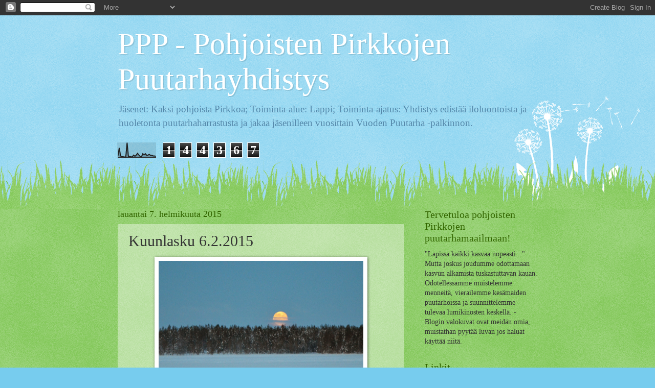

--- FILE ---
content_type: text/html; charset=UTF-8
request_url: https://pirkkopirkko.blogspot.com/b/stats?style=BLACK_TRANSPARENT&timeRange=ALL_TIME&token=APq4FmCYNbx9IGw8oMxl-5jy365NMEGOufE-ckxqXMIowtJgXmM3tm8G70z2DqTv1EHD-bPQGMYXT5j39pPlObagzLxS0ow5Vg
body_size: -18
content:
{"total":144367,"sparklineOptions":{"backgroundColor":{"fillOpacity":0.1,"fill":"#000000"},"series":[{"areaOpacity":0.3,"color":"#202020"}]},"sparklineData":[[0,11],[1,64],[2,10],[3,6],[4,5],[5,3],[6,3],[7,99],[8,7],[9,8],[10,4],[11,5],[12,16],[13,8],[14,16],[15,28],[16,17],[17,7],[18,4],[19,25],[20,19],[21,25],[22,15],[23,16],[24,21],[25,14],[26,15],[27,10],[28,10],[29,8]],"nextTickMs":3600000}